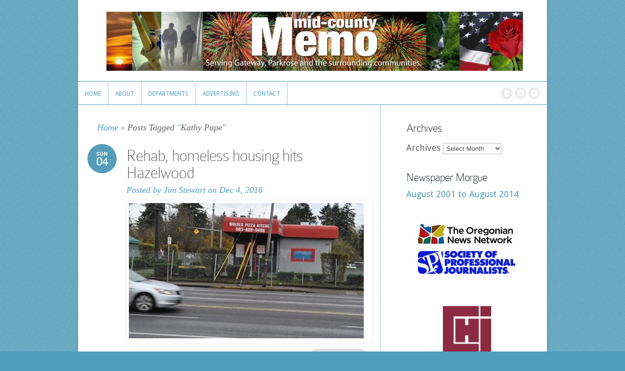

--- FILE ---
content_type: text/html; charset=UTF-8
request_url: https://midcountymemo.com/tag/kathy-pape/
body_size: 14770
content:
<!DOCTYPE html>
<!--[if IE 6]>
<html id="ie6" lang="en-US">
<![endif]-->
<!--[if IE 7]>
<html id="ie7" lang="en-US">
<![endif]-->
<!--[if IE 8]>
<html id="ie8" lang="en-US">
<![endif]-->
<!--[if !(IE 6) | !(IE 7) | !(IE 8)  ]><!-->
<html lang="en-US">
<!--<![endif]-->
<head>
	<meta charset="UTF-8" />
	<meta http-equiv="Content-Type" content="text/html; charset=UTF-8" />
			
	<link href='https://fonts.googleapis.com/css?family=Droid+Sans:regular,bold' rel='stylesheet' type='text/css' /><meta http-equiv="X-UA-Compatible" content="IE=edge">
	<link rel="stylesheet" href="https://midcountymemo.com/wp-content/themes/Trim/style.css" type="text/css" media="screen" />
	<link rel="pingback" href="https://midcountymemo.com/xmlrpc.php" />

	<!--[if lt IE 7]>
		<link rel="stylesheet" type="text/css" href="https://midcountymemo.com/wp-content/themes/Trim/css/ie6style.css" />
		<script type="text/javascript" src="https://midcountymemo.com/wp-content/themes/Trim/js/DD_belatedPNG_0.0.8a-min.js"></script>
		<script type="text/javascript">DD_belatedPNG.fix('img#logo, span.overlay, a.zoom-icon, a.more-icon, #menu, #menu-right, #menu-content, ul#top-menu ul, #menu-bar, .footer-widget ul li, span.post-overlay, #content-area, .avatar-overlay, .comment-arrow, .testimonials-item-bottom, #quote, #bottom-shadow, #quote .container');</script>
	<![endif]-->
	<!--[if IE 7]>
		<link rel="stylesheet" type="text/css" href="https://midcountymemo.com/wp-content/themes/Trim/css/ie7style.css" />
	<![endif]-->
	<!--[if IE 8]>
		<link rel="stylesheet" type="text/css" href="https://midcountymemo.com/wp-content/themes/Trim/css/ie8style.css" />
	<![endif]-->
	<!--[if lt IE 9]>
		<script src="https://midcountymemo.com/wp-content/themes/Trim/js/html5.js" type="text/javascript"></script>
	<![endif]-->

	<script type="text/javascript">
		document.documentElement.className = 'js';
	</script>

	<script>var et_site_url='https://midcountymemo.com';var et_post_id='0';function et_core_page_resource_fallback(a,b){"undefined"===typeof b&&(b=a.sheet.cssRules&&0===a.sheet.cssRules.length);b&&(a.onerror=null,a.onload=null,a.href?a.href=et_site_url+"/?et_core_page_resource="+a.id+et_post_id:a.src&&(a.src=et_site_url+"/?et_core_page_resource="+a.id+et_post_id))}
</script><meta name='robots' content='index, follow, max-image-preview:large, max-snippet:-1, max-video-preview:-1' />

	<!-- This site is optimized with the Yoast SEO plugin v26.7 - https://yoast.com/wordpress/plugins/seo/ -->
	<title>All Items Tagged as</title>
	<meta name="description" content="These posts are all tagged with so they should be relevant to your search." />
	<link rel="canonical" href="https://midcountymemo.com/tag/kathy-pape/" />
	<meta property="og:locale" content="en_US" />
	<meta property="og:type" content="article" />
	<meta property="og:title" content="All Items Tagged as" />
	<meta property="og:description" content="These posts are all tagged with so they should be relevant to your search." />
	<meta property="og:url" content="https://midcountymemo.com/tag/kathy-pape/" />
	<meta property="og:site_name" content="Mid-county Memo" />
	<meta name="twitter:card" content="summary_large_image" />
	<meta name="twitter:site" content="@shendison" />
	<script type="application/ld+json" class="yoast-schema-graph">{"@context":"https://schema.org","@graph":[{"@type":"CollectionPage","@id":"https://midcountymemo.com/tag/kathy-pape/","url":"https://midcountymemo.com/tag/kathy-pape/","name":"All Items Tagged as","isPartOf":{"@id":"https://midcountymemo.com/#website"},"primaryImageOfPage":{"@id":"https://midcountymemo.com/tag/kathy-pape/#primaryimage"},"image":{"@id":"https://midcountymemo.com/tag/kathy-pape/#primaryimage"},"thumbnailUrl":"https://midcountymemo.com/wp-content/uploads/2016/12/JS_CCC_new_development_December_2016.1.jpg","description":"These posts are all tagged with so they should be relevant to your search.","breadcrumb":{"@id":"https://midcountymemo.com/tag/kathy-pape/#breadcrumb"},"inLanguage":"en-US"},{"@type":"ImageObject","inLanguage":"en-US","@id":"https://midcountymemo.com/tag/kathy-pape/#primaryimage","url":"https://midcountymemo.com/wp-content/uploads/2016/12/JS_CCC_new_development_December_2016.1.jpg","contentUrl":"https://midcountymemo.com/wp-content/uploads/2016/12/JS_CCC_new_development_December_2016.1.jpg","width":400,"height":267,"caption":"Set to open in 2018, the nonprofit Central City Concern plans to build the Eastside Health Center, a six-story, 176-unit combined residence and treatment center between Northeast 120th and 122nd avenues along East Burnside Street where a defunct Wolves Pizza Kitchen now stands. STAFF/2016"},{"@type":"BreadcrumbList","@id":"https://midcountymemo.com/tag/kathy-pape/#breadcrumb","itemListElement":[{"@type":"ListItem","position":1,"name":"Home","item":"https://midcountymemo.com/"},{"@type":"ListItem","position":2,"name":"Kathy Pape"}]},{"@type":"WebSite","@id":"https://midcountymemo.com/#website","url":"https://midcountymemo.com/","name":"Mid-county Memo","description":"Serving the Gateway &amp; Parkrose Communities of Portland, Oregon","potentialAction":[{"@type":"SearchAction","target":{"@type":"EntryPoint","urlTemplate":"https://midcountymemo.com/?s={search_term_string}"},"query-input":{"@type":"PropertyValueSpecification","valueRequired":true,"valueName":"search_term_string"}}],"inLanguage":"en-US"}]}</script>
	<!-- / Yoast SEO plugin. -->


<link rel="alternate" type="application/rss+xml" title="Mid-county Memo &raquo; Feed" href="https://midcountymemo.com/feed/" />
<link rel="alternate" type="application/rss+xml" title="Mid-county Memo &raquo; Comments Feed" href="https://midcountymemo.com/comments/feed/" />
<link rel="alternate" type="application/rss+xml" title="Mid-county Memo &raquo; Kathy Pape Tag Feed" href="https://midcountymemo.com/tag/kathy-pape/feed/" />
<!-- Shareaholic - https://www.shareaholic.com -->
<link rel='preload' href='//cdn.shareaholic.net/assets/pub/shareaholic.js' as='script'/>
<script data-no-minify='1' data-cfasync='false'>
_SHR_SETTINGS = {"endpoints":{"local_recs_url":"https:\/\/midcountymemo.com\/wp-admin\/admin-ajax.php?action=shareaholic_permalink_related","ajax_url":"https:\/\/midcountymemo.com\/wp-admin\/admin-ajax.php","share_counts_url":"https:\/\/midcountymemo.com\/wp-admin\/admin-ajax.php?action=shareaholic_share_counts_api"},"site_id":"5d12382e076ca5177a8e6ddc58156c73"};
</script>
<script data-no-minify='1' data-cfasync='false' src='//cdn.shareaholic.net/assets/pub/shareaholic.js' data-shr-siteid='5d12382e076ca5177a8e6ddc58156c73' async ></script>

<!-- Shareaholic Content Tags -->
<meta name='shareaholic:site_name' content='Mid-county Memo' />
<meta name='shareaholic:language' content='en-US' />
<meta name='shareaholic:article_visibility' content='private' />
<meta name='shareaholic:site_id' content='5d12382e076ca5177a8e6ddc58156c73' />
<meta name='shareaholic:wp_version' content='9.7.13' />

<!-- Shareaholic Content Tags End -->
<meta content="Trim v.2.3.13" name="generator"/><style id='wp-img-auto-sizes-contain-inline-css' type='text/css'>
img:is([sizes=auto i],[sizes^="auto," i]){contain-intrinsic-size:3000px 1500px}
/*# sourceURL=wp-img-auto-sizes-contain-inline-css */
</style>
<style id='wp-emoji-styles-inline-css' type='text/css'>

	img.wp-smiley, img.emoji {
		display: inline !important;
		border: none !important;
		box-shadow: none !important;
		height: 1em !important;
		width: 1em !important;
		margin: 0 0.07em !important;
		vertical-align: -0.1em !important;
		background: none !important;
		padding: 0 !important;
	}
/*# sourceURL=wp-emoji-styles-inline-css */
</style>
<style id='classic-theme-styles-inline-css' type='text/css'>
/*! This file is auto-generated */
.wp-block-button__link{color:#fff;background-color:#32373c;border-radius:9999px;box-shadow:none;text-decoration:none;padding:calc(.667em + 2px) calc(1.333em + 2px);font-size:1.125em}.wp-block-file__button{background:#32373c;color:#fff;text-decoration:none}
/*# sourceURL=/wp-includes/css/classic-themes.min.css */
</style>
<link rel='stylesheet' id='et-shortcodes-css-css' href='https://midcountymemo.com/wp-content/themes/Trim/epanel/shortcodes/css/shortcodes-legacy.css?ver=2.3.13' type='text/css' media='all' />
<link rel='stylesheet' id='et-shortcodes-responsive-css-css' href='https://midcountymemo.com/wp-content/themes/Trim/epanel/shortcodes/css/shortcodes_responsive.css?ver=2.3.13' type='text/css' media='all' />
<link rel='stylesheet' id='magnific_popup-css' href='https://midcountymemo.com/wp-content/themes/Trim/includes/page_templates/js/magnific_popup/magnific_popup.css?ver=1.3.4' type='text/css' media='screen' />
<link rel='stylesheet' id='et_page_templates-css' href='https://midcountymemo.com/wp-content/themes/Trim/includes/page_templates/page_templates.css?ver=1.8' type='text/css' media='screen' />
<script type="text/javascript" src="https://midcountymemo.com/wp-includes/js/jquery/jquery.min.js?ver=3.7.1" id="jquery-core-js"></script>
<script type="text/javascript" src="https://midcountymemo.com/wp-includes/js/jquery/jquery-migrate.min.js?ver=3.4.1" id="jquery-migrate-js"></script>
<link rel="https://api.w.org/" href="https://midcountymemo.com/wp-json/" /><link rel="alternate" title="JSON" type="application/json" href="https://midcountymemo.com/wp-json/wp/v2/tags/744" /><link rel="EditURI" type="application/rsd+xml" title="RSD" href="https://midcountymemo.com/xmlrpc.php?rsd" />
<meta name="viewport" content="width=device-width, initial-scale=1.0, maximum-scale=1.0, user-scalable=0" /><link id='droid_sans' href='https://fonts.googleapis.com/css?family=Droid+Sans' rel='stylesheet' type='text/css' /><style type='text/css'>body { font-family: 'Droid Sans', Arial, sans-serif !important;  }</style><style type='text/css'>body {  }</style><link rel="preload" href="https://midcountymemo.com/wp-content/themes/Trim/core/admin/fonts/modules.ttf" as="font" crossorigin="anonymous"><style type="text/css" id="custom-background-css">
body.custom-background { background-color: #519eba; }
</style>
	<!-- There is no amphtml version available for this URL. --><script>
  (function(i,s,o,g,r,a,m){i['GoogleAnalyticsObject']=r;i[r]=i[r]||function(){
  (i[r].q=i[r].q||[]).push(arguments)},i[r].l=1*new Date();a=s.createElement(o),
  m=s.getElementsByTagName(o)[0];a.async=1;a.src=g;m.parentNode.insertBefore(a,m)
  })(window,document,'script','https://www.google-analytics.com/analytics.js','ga');

  ga('create', 'UA-3589332-1', 'auto');
  ga('send', 'pageview');

</script><link rel="stylesheet" id="et-customizer-global-cached-inline-styles" href="https://midcountymemo.com/wp-content/et-cache/global/et-customizer-global-17674659454126.min.css" onerror="et_core_page_resource_fallback(this, true)" onload="et_core_page_resource_fallback(this)" /><style id='global-styles-inline-css' type='text/css'>
:root{--wp--preset--aspect-ratio--square: 1;--wp--preset--aspect-ratio--4-3: 4/3;--wp--preset--aspect-ratio--3-4: 3/4;--wp--preset--aspect-ratio--3-2: 3/2;--wp--preset--aspect-ratio--2-3: 2/3;--wp--preset--aspect-ratio--16-9: 16/9;--wp--preset--aspect-ratio--9-16: 9/16;--wp--preset--color--black: #000000;--wp--preset--color--cyan-bluish-gray: #abb8c3;--wp--preset--color--white: #ffffff;--wp--preset--color--pale-pink: #f78da7;--wp--preset--color--vivid-red: #cf2e2e;--wp--preset--color--luminous-vivid-orange: #ff6900;--wp--preset--color--luminous-vivid-amber: #fcb900;--wp--preset--color--light-green-cyan: #7bdcb5;--wp--preset--color--vivid-green-cyan: #00d084;--wp--preset--color--pale-cyan-blue: #8ed1fc;--wp--preset--color--vivid-cyan-blue: #0693e3;--wp--preset--color--vivid-purple: #9b51e0;--wp--preset--gradient--vivid-cyan-blue-to-vivid-purple: linear-gradient(135deg,rgb(6,147,227) 0%,rgb(155,81,224) 100%);--wp--preset--gradient--light-green-cyan-to-vivid-green-cyan: linear-gradient(135deg,rgb(122,220,180) 0%,rgb(0,208,130) 100%);--wp--preset--gradient--luminous-vivid-amber-to-luminous-vivid-orange: linear-gradient(135deg,rgb(252,185,0) 0%,rgb(255,105,0) 100%);--wp--preset--gradient--luminous-vivid-orange-to-vivid-red: linear-gradient(135deg,rgb(255,105,0) 0%,rgb(207,46,46) 100%);--wp--preset--gradient--very-light-gray-to-cyan-bluish-gray: linear-gradient(135deg,rgb(238,238,238) 0%,rgb(169,184,195) 100%);--wp--preset--gradient--cool-to-warm-spectrum: linear-gradient(135deg,rgb(74,234,220) 0%,rgb(151,120,209) 20%,rgb(207,42,186) 40%,rgb(238,44,130) 60%,rgb(251,105,98) 80%,rgb(254,248,76) 100%);--wp--preset--gradient--blush-light-purple: linear-gradient(135deg,rgb(255,206,236) 0%,rgb(152,150,240) 100%);--wp--preset--gradient--blush-bordeaux: linear-gradient(135deg,rgb(254,205,165) 0%,rgb(254,45,45) 50%,rgb(107,0,62) 100%);--wp--preset--gradient--luminous-dusk: linear-gradient(135deg,rgb(255,203,112) 0%,rgb(199,81,192) 50%,rgb(65,88,208) 100%);--wp--preset--gradient--pale-ocean: linear-gradient(135deg,rgb(255,245,203) 0%,rgb(182,227,212) 50%,rgb(51,167,181) 100%);--wp--preset--gradient--electric-grass: linear-gradient(135deg,rgb(202,248,128) 0%,rgb(113,206,126) 100%);--wp--preset--gradient--midnight: linear-gradient(135deg,rgb(2,3,129) 0%,rgb(40,116,252) 100%);--wp--preset--font-size--small: 13px;--wp--preset--font-size--medium: 20px;--wp--preset--font-size--large: 36px;--wp--preset--font-size--x-large: 42px;--wp--preset--spacing--20: 0.44rem;--wp--preset--spacing--30: 0.67rem;--wp--preset--spacing--40: 1rem;--wp--preset--spacing--50: 1.5rem;--wp--preset--spacing--60: 2.25rem;--wp--preset--spacing--70: 3.38rem;--wp--preset--spacing--80: 5.06rem;--wp--preset--shadow--natural: 6px 6px 9px rgba(0, 0, 0, 0.2);--wp--preset--shadow--deep: 12px 12px 50px rgba(0, 0, 0, 0.4);--wp--preset--shadow--sharp: 6px 6px 0px rgba(0, 0, 0, 0.2);--wp--preset--shadow--outlined: 6px 6px 0px -3px rgb(255, 255, 255), 6px 6px rgb(0, 0, 0);--wp--preset--shadow--crisp: 6px 6px 0px rgb(0, 0, 0);}:where(.is-layout-flex){gap: 0.5em;}:where(.is-layout-grid){gap: 0.5em;}body .is-layout-flex{display: flex;}.is-layout-flex{flex-wrap: wrap;align-items: center;}.is-layout-flex > :is(*, div){margin: 0;}body .is-layout-grid{display: grid;}.is-layout-grid > :is(*, div){margin: 0;}:where(.wp-block-columns.is-layout-flex){gap: 2em;}:where(.wp-block-columns.is-layout-grid){gap: 2em;}:where(.wp-block-post-template.is-layout-flex){gap: 1.25em;}:where(.wp-block-post-template.is-layout-grid){gap: 1.25em;}.has-black-color{color: var(--wp--preset--color--black) !important;}.has-cyan-bluish-gray-color{color: var(--wp--preset--color--cyan-bluish-gray) !important;}.has-white-color{color: var(--wp--preset--color--white) !important;}.has-pale-pink-color{color: var(--wp--preset--color--pale-pink) !important;}.has-vivid-red-color{color: var(--wp--preset--color--vivid-red) !important;}.has-luminous-vivid-orange-color{color: var(--wp--preset--color--luminous-vivid-orange) !important;}.has-luminous-vivid-amber-color{color: var(--wp--preset--color--luminous-vivid-amber) !important;}.has-light-green-cyan-color{color: var(--wp--preset--color--light-green-cyan) !important;}.has-vivid-green-cyan-color{color: var(--wp--preset--color--vivid-green-cyan) !important;}.has-pale-cyan-blue-color{color: var(--wp--preset--color--pale-cyan-blue) !important;}.has-vivid-cyan-blue-color{color: var(--wp--preset--color--vivid-cyan-blue) !important;}.has-vivid-purple-color{color: var(--wp--preset--color--vivid-purple) !important;}.has-black-background-color{background-color: var(--wp--preset--color--black) !important;}.has-cyan-bluish-gray-background-color{background-color: var(--wp--preset--color--cyan-bluish-gray) !important;}.has-white-background-color{background-color: var(--wp--preset--color--white) !important;}.has-pale-pink-background-color{background-color: var(--wp--preset--color--pale-pink) !important;}.has-vivid-red-background-color{background-color: var(--wp--preset--color--vivid-red) !important;}.has-luminous-vivid-orange-background-color{background-color: var(--wp--preset--color--luminous-vivid-orange) !important;}.has-luminous-vivid-amber-background-color{background-color: var(--wp--preset--color--luminous-vivid-amber) !important;}.has-light-green-cyan-background-color{background-color: var(--wp--preset--color--light-green-cyan) !important;}.has-vivid-green-cyan-background-color{background-color: var(--wp--preset--color--vivid-green-cyan) !important;}.has-pale-cyan-blue-background-color{background-color: var(--wp--preset--color--pale-cyan-blue) !important;}.has-vivid-cyan-blue-background-color{background-color: var(--wp--preset--color--vivid-cyan-blue) !important;}.has-vivid-purple-background-color{background-color: var(--wp--preset--color--vivid-purple) !important;}.has-black-border-color{border-color: var(--wp--preset--color--black) !important;}.has-cyan-bluish-gray-border-color{border-color: var(--wp--preset--color--cyan-bluish-gray) !important;}.has-white-border-color{border-color: var(--wp--preset--color--white) !important;}.has-pale-pink-border-color{border-color: var(--wp--preset--color--pale-pink) !important;}.has-vivid-red-border-color{border-color: var(--wp--preset--color--vivid-red) !important;}.has-luminous-vivid-orange-border-color{border-color: var(--wp--preset--color--luminous-vivid-orange) !important;}.has-luminous-vivid-amber-border-color{border-color: var(--wp--preset--color--luminous-vivid-amber) !important;}.has-light-green-cyan-border-color{border-color: var(--wp--preset--color--light-green-cyan) !important;}.has-vivid-green-cyan-border-color{border-color: var(--wp--preset--color--vivid-green-cyan) !important;}.has-pale-cyan-blue-border-color{border-color: var(--wp--preset--color--pale-cyan-blue) !important;}.has-vivid-cyan-blue-border-color{border-color: var(--wp--preset--color--vivid-cyan-blue) !important;}.has-vivid-purple-border-color{border-color: var(--wp--preset--color--vivid-purple) !important;}.has-vivid-cyan-blue-to-vivid-purple-gradient-background{background: var(--wp--preset--gradient--vivid-cyan-blue-to-vivid-purple) !important;}.has-light-green-cyan-to-vivid-green-cyan-gradient-background{background: var(--wp--preset--gradient--light-green-cyan-to-vivid-green-cyan) !important;}.has-luminous-vivid-amber-to-luminous-vivid-orange-gradient-background{background: var(--wp--preset--gradient--luminous-vivid-amber-to-luminous-vivid-orange) !important;}.has-luminous-vivid-orange-to-vivid-red-gradient-background{background: var(--wp--preset--gradient--luminous-vivid-orange-to-vivid-red) !important;}.has-very-light-gray-to-cyan-bluish-gray-gradient-background{background: var(--wp--preset--gradient--very-light-gray-to-cyan-bluish-gray) !important;}.has-cool-to-warm-spectrum-gradient-background{background: var(--wp--preset--gradient--cool-to-warm-spectrum) !important;}.has-blush-light-purple-gradient-background{background: var(--wp--preset--gradient--blush-light-purple) !important;}.has-blush-bordeaux-gradient-background{background: var(--wp--preset--gradient--blush-bordeaux) !important;}.has-luminous-dusk-gradient-background{background: var(--wp--preset--gradient--luminous-dusk) !important;}.has-pale-ocean-gradient-background{background: var(--wp--preset--gradient--pale-ocean) !important;}.has-electric-grass-gradient-background{background: var(--wp--preset--gradient--electric-grass) !important;}.has-midnight-gradient-background{background: var(--wp--preset--gradient--midnight) !important;}.has-small-font-size{font-size: var(--wp--preset--font-size--small) !important;}.has-medium-font-size{font-size: var(--wp--preset--font-size--medium) !important;}.has-large-font-size{font-size: var(--wp--preset--font-size--large) !important;}.has-x-large-font-size{font-size: var(--wp--preset--font-size--x-large) !important;}
/*# sourceURL=global-styles-inline-css */
</style>
</head>
<body class="archive tag tag-kathy-pape tag-744 custom-background wp-theme-Trim et_includes_sidebar">
	<div id="container">
		<div id="wrapper">
			<header id="main-header" class="clearfix">
				<div id="top-area">
										<a href="https://midcountymemo.com/">
												<img src="https://midcountymemo.com/wp-content/uploads/2019/01/jan2019_mcm_hdr.jpg" alt="Mid-county Memo" id="logo"/>
					</a>
					<div id="search-form">
						<form method="get" id="searchform" action="https://midcountymemo.com//">
							<input type="text" value="Search..." name="s" id="searchinput" />
							<input type="image" alt="Submit" src="https://midcountymemo.com/wp-content/themes/Trim/images/search_btn.png" id="searchsubmit" />
						</form>
					</div> <!-- end #search-form -->
				</div> <!-- end #top-area -->

				<div id="menu" class="clearfix">
					<a href="#" id="mobile_nav" class="closed">Navigation Menu</a>
					<nav id="main-menu">
						<ul id="menu-full-menu" class="nav"><li id="menu-item-32" class="menu-item menu-item-type-custom menu-item-object-custom menu-item-home menu-item-32"><a href="https://midcountymemo.com/">Home</a></li>
<li id="menu-item-196" class="menu-item menu-item-type-custom menu-item-object-custom menu-item-has-children menu-item-196"><a>About</a>
<ul class="sub-menu">
	<li id="menu-item-33" class="menu-item menu-item-type-post_type menu-item-object-page menu-item-33"><a href="https://midcountymemo.com/about-the-memo/">Our Paper</a></li>
	<li id="menu-item-40" class="menu-item menu-item-type-post_type menu-item-object-page menu-item-40"><a href="https://midcountymemo.com/staff/">Our Staff</a></li>
</ul>
</li>
<li id="menu-item-164" class="menu-item menu-item-type-custom menu-item-object-custom menu-item-has-children menu-item-164"><a>Departments</a>
<ul class="sub-menu">
	<li id="menu-item-81" class="menu-item menu-item-type-taxonomy menu-item-object-category menu-item-81"><a href="https://midcountymemo.com/category/calendar/">Calendar</a></li>
	<li id="menu-item-83" class="menu-item menu-item-type-taxonomy menu-item-object-category menu-item-83"><a href="https://midcountymemo.com/category/memo-pad/">Memo Pad</a></li>
	<li id="menu-item-89" class="menu-item menu-item-type-taxonomy menu-item-object-category menu-item-89"><a href="https://midcountymemo.com/category/business-memos/">Business Memos</a></li>
	<li id="menu-item-90" class="menu-item menu-item-type-taxonomy menu-item-object-category menu-item-90"><a href="https://midcountymemo.com/category/letters/">Letters</a></li>
	<li id="menu-item-82" class="menu-item menu-item-type-taxonomy menu-item-object-category menu-item-82"><a href="https://midcountymemo.com/category/meals-on-wheels/">Meals on Wheels</a></li>
	<li id="menu-item-161" class="menu-item menu-item-type-taxonomy menu-item-object-category menu-item-161"><a href="https://midcountymemo.com/category/mid-county-restaurant-ratings/">Mid-county Restaurant Ratings</a></li>
	<li id="menu-item-162" class="menu-item menu-item-type-taxonomy menu-item-object-category menu-item-162"><a href="https://midcountymemo.com/category/lottery/">Oregon Lottery in Mid-county</a></li>
	<li id="menu-item-163" class="menu-item menu-item-type-taxonomy menu-item-object-category menu-item-163"><a href="https://midcountymemo.com/category/parkrose-athletic/">Parkrose Athletic Schedule</a></li>
</ul>
</li>
<li id="menu-item-197" class="menu-item menu-item-type-custom menu-item-object-custom menu-item-has-children menu-item-197"><a>Advertising</a>
<ul class="sub-menu">
	<li id="menu-item-34" class="menu-item menu-item-type-post_type menu-item-object-page menu-item-34"><a href="https://midcountymemo.com/advertise/">Print &#038; Web Rates</a></li>
	<li id="menu-item-36" class="menu-item menu-item-type-post_type menu-item-object-page menu-item-36"><a href="https://midcountymemo.com/coverage-areas/">Coverage Areas</a></li>
</ul>
</li>
<li id="menu-item-191" class="menu-item menu-item-type-custom menu-item-object-custom menu-item-191"><a href="/about/">Contact</a></li>
</ul>					</nav>

					<div id="social-icons">
						<a href='https://twitter.com/midcountymemo' target='_blank'><img alt='Twitter' src='https://midcountymemo.com/wp-content/themes/Trim/images/twitter.png' /></a><a href='/feed/' target='_blank'><img alt='Rss' src='https://midcountymemo.com/wp-content/themes/Trim/images/rss.png' /></a><a href='https://www.facebook.com/midcountymemo' target='_blank'><img alt='Facebook' src='https://midcountymemo.com/wp-content/themes/Trim/images/facebook.png' /></a>					</div> <!-- end #social-icons -->
				</div> <!-- end #menu -->
			</header> <!-- end #main-header -->

			<div id="content">
<div id="main_content" class="clearfix">
	<div id="left_area">
		<div id="breadcrumbs">
					<a href="https://midcountymemo.com/">Home</a> <span class="raquo">&raquo;</span>

									Posts Tagged <span class="raquo">&quot;</span>Kathy Pape&quot;					</div> <!-- end #breadcrumbs -->			<article class="entry post clearfix">
					<span class="post-meta">Sun<span>04</span></span>
		
		<h1 class="main_title"><a href="https://midcountymemo.com/2016/12/rehab-homeless-housing-hits-hazelwood/">Rehab, homeless housing hits Hazelwood</a></h1>
		<p class="meta">Posted  by <a href="https://midcountymemo.com/author/jim-stewart/" title="Posts by Jim Stewart" rel="author">Jim Stewart</a> on Dec 4, 2016</p>		<div class="post-content clearfix">
										<div class="featured_box">
					<a href="https://midcountymemo.com/2016/12/rehab-homeless-housing-hits-hazelwood/">
						<img src="https://midcountymemo.com/wp-content/uploads/2016/12/JS_CCC_new_development_December_2016.1-400x230.jpg" alt="Rehab, homeless housing hits Hazelwood" class="" width="481" height="230" />					</a>
				</div> 	<!-- end .featured_box -->
			
			<div class="entry_content">
									<p><div style='display:none;' class='shareaholic-canvas' data-app='share_buttons' data-title='Rehab, homeless housing hits Hazelwood' data-link='https://midcountymemo.com/2016/12/rehab-homeless-housing-hits-hazelwood/' data-app-id-name='category_above_content'></div><div style='display:none;' class='shareaholic-canvas' data-app='share_buttons' data-title='Rehab, homeless housing hits Hazelwood' data-link='https://midcountymemo.com/2016/12/rehab-homeless-housing-hits-hazelwood/' data-app-id-name='category_below_content'></div></p>
							</div> <!-- end .entry_content -->
		</div>
		<a href="https://midcountymemo.com/2016/12/rehab-homeless-housing-hits-hazelwood/" class="readmore">Read More</a>
	</article> 	<!-- end .post-->
<div class="pagination clearfix">
	<div class="alignleft"></div>
	<div class="alignright"></div>
</div>	</div> <!-- end #left_area -->

		<div id="sidebar">
		<div id="archives-2" class="widget widget_archive"><h4 class="widget_title">Archives</h4>		<label class="screen-reader-text" for="archives-dropdown-2">Archives</label>
		<select id="archives-dropdown-2" name="archive-dropdown">
			
			<option value="">Select Month</option>
				<option value='https://midcountymemo.com/2019/01/'> January 2019 </option>
	<option value='https://midcountymemo.com/2018/12/'> December 2018 </option>
	<option value='https://midcountymemo.com/2018/11/'> November 2018 </option>
	<option value='https://midcountymemo.com/2018/10/'> October 2018 </option>
	<option value='https://midcountymemo.com/2018/09/'> September 2018 </option>
	<option value='https://midcountymemo.com/2018/08/'> August 2018 </option>
	<option value='https://midcountymemo.com/2018/07/'> July 2018 </option>
	<option value='https://midcountymemo.com/2018/06/'> June 2018 </option>
	<option value='https://midcountymemo.com/2018/05/'> May 2018 </option>
	<option value='https://midcountymemo.com/2018/04/'> April 2018 </option>
	<option value='https://midcountymemo.com/2018/03/'> March 2018 </option>
	<option value='https://midcountymemo.com/2018/02/'> February 2018 </option>
	<option value='https://midcountymemo.com/2018/01/'> January 2018 </option>
	<option value='https://midcountymemo.com/2017/12/'> December 2017 </option>
	<option value='https://midcountymemo.com/2017/11/'> November 2017 </option>
	<option value='https://midcountymemo.com/2017/10/'> October 2017 </option>
	<option value='https://midcountymemo.com/2017/09/'> September 2017 </option>
	<option value='https://midcountymemo.com/2017/08/'> August 2017 </option>
	<option value='https://midcountymemo.com/2017/07/'> July 2017 </option>
	<option value='https://midcountymemo.com/2017/06/'> June 2017 </option>
	<option value='https://midcountymemo.com/2017/05/'> May 2017 </option>
	<option value='https://midcountymemo.com/2017/04/'> April 2017 </option>
	<option value='https://midcountymemo.com/2017/03/'> March 2017 </option>
	<option value='https://midcountymemo.com/2017/02/'> February 2017 </option>
	<option value='https://midcountymemo.com/2017/01/'> January 2017 </option>
	<option value='https://midcountymemo.com/2016/12/'> December 2016 </option>
	<option value='https://midcountymemo.com/2016/11/'> November 2016 </option>
	<option value='https://midcountymemo.com/2016/10/'> October 2016 </option>
	<option value='https://midcountymemo.com/2016/09/'> September 2016 </option>
	<option value='https://midcountymemo.com/2016/08/'> August 2016 </option>
	<option value='https://midcountymemo.com/2016/07/'> July 2016 </option>
	<option value='https://midcountymemo.com/2016/06/'> June 2016 </option>
	<option value='https://midcountymemo.com/2016/05/'> May 2016 </option>
	<option value='https://midcountymemo.com/2016/04/'> April 2016 </option>
	<option value='https://midcountymemo.com/2016/03/'> March 2016 </option>
	<option value='https://midcountymemo.com/2016/02/'> February 2016 </option>
	<option value='https://midcountymemo.com/2016/01/'> January 2016 </option>
	<option value='https://midcountymemo.com/2015/12/'> December 2015 </option>
	<option value='https://midcountymemo.com/2015/11/'> November 2015 </option>
	<option value='https://midcountymemo.com/2015/10/'> October 2015 </option>
	<option value='https://midcountymemo.com/2015/09/'> September 2015 </option>
	<option value='https://midcountymemo.com/2015/08/'> August 2015 </option>
	<option value='https://midcountymemo.com/2015/07/'> July 2015 </option>
	<option value='https://midcountymemo.com/2015/06/'> June 2015 </option>
	<option value='https://midcountymemo.com/2015/05/'> May 2015 </option>
	<option value='https://midcountymemo.com/2015/04/'> April 2015 </option>
	<option value='https://midcountymemo.com/2015/03/'> March 2015 </option>
	<option value='https://midcountymemo.com/2015/02/'> February 2015 </option>
	<option value='https://midcountymemo.com/2015/01/'> January 2015 </option>
	<option value='https://midcountymemo.com/2014/12/'> December 2014 </option>
	<option value='https://midcountymemo.com/2014/11/'> November 2014 </option>
	<option value='https://midcountymemo.com/2014/10/'> October 2014 </option>
	<option value='https://midcountymemo.com/2014/09/'> September 2014 </option>
	<option value='https://midcountymemo.com/2014/08/'> August 2014 </option>

		</select>

			<script type="text/javascript">
/* <![CDATA[ */

( ( dropdownId ) => {
	const dropdown = document.getElementById( dropdownId );
	function onSelectChange() {
		setTimeout( () => {
			if ( 'escape' === dropdown.dataset.lastkey ) {
				return;
			}
			if ( dropdown.value ) {
				document.location.href = dropdown.value;
			}
		}, 250 );
	}
	function onKeyUp( event ) {
		if ( 'Escape' === event.key ) {
			dropdown.dataset.lastkey = 'escape';
		} else {
			delete dropdown.dataset.lastkey;
		}
	}
	function onClick() {
		delete dropdown.dataset.lastkey;
	}
	dropdown.addEventListener( 'keyup', onKeyUp );
	dropdown.addEventListener( 'click', onClick );
	dropdown.addEventListener( 'change', onSelectChange );
})( "archives-dropdown-2" );

//# sourceURL=WP_Widget_Archives%3A%3Awidget
/* ]]> */
</script>
</div> <!-- end .widget --><div id="text-10" class="widget widget_text"><h4 class="widget_title">Newspaper Morgue </h4>			<div class="textwidget"><a href=" https://midcountymemo.com/archives/">August 2001 to August 2014</a></div>
		</div> <!-- end .widget --><div id="text-11" class="widget widget_text"><h4 class="widget_title"> </h4>			<div class="textwidget"><div align="center">
<p><a href="http://www.oregonlive.com/onn" target="_blank" rel="noopener"><img decoding="async" src="/wp-content/uploads/2020/12/ONN_logo_text-225.jpg" alt="Oregonian News Network" border="0" /></a><a href="http://www.spj.org/" target="_blank" rel="noopener"><img decoding="async" src="/wp-content/uploads/download-1-e1412035243262.jpg" alt="Oregonian News Network" border="0" /></a></p>
</div>
</div>
		</div> <!-- end .widget --><div id="text-5" class="widget widget_text"><h4 class="widget_title"> </h4>			<div class="textwidget"><div align="center">
<a href="http://www.cityhomeimprovementinc.com/" target="_blank"><img src="https://midcountymemo.com/images/city_home_ani_new.gif" alt="City Home Improvement" /></a>

<a href="http://www.tirefactory.com/parkrose" target="_blank"><img src="https://midcountymemo.com/wp-content/uploads/83587_Browns699_2016.05.06_Mid-County-Memo-Banner-Ad_120x240.jpg" alt="Brown Tire Factory" /></a>

<a href="http://www.eatatelmers.com/" target="_blank"><img src="https://midcountymemo.com/images/elmers_ani_new.gif" alt="Elmer's Restaurant" /></a> <br>

<a href="http://www.fortknoxmini-storage.com" target="_blank"><img src="https://midcountymemo.com/images/fort_knox_banner.jpg" alt="Fort Knox Mini Storage" /></a> <br>

<a href="https://jan-pro.com/portland/" target="_blank"><img src="https://midcountymemo.com/wp-content/uploads/2018/08/jan_pro_web_ad.jpg" alt="Jan-Pro" /></a> <br>

<a href="https://www.fredsautoremoval.com" target="_blank"><img src="https://midcountymemo.com/wp-content/uploads/2019/01/Freds_Auto_Removal_web_Jan2019.jpg" alt="Fred's Auto Removal" /></a> <br>
</div></div>
		</div> <!-- end .widget --><div id="search-3" class="widget widget_search"><h4 class="widget_title"> </h4><form role="search" method="get" id="searchform" class="searchform" action="https://midcountymemo.com/">
				<div>
					<label class="screen-reader-text" for="s">Search for:</label>
					<input type="text" value="" name="s" id="s" />
					<input type="submit" id="searchsubmit" value="Search" />
				</div>
			</form></div> <!-- end .widget --><div id="text-8" class="widget widget_text"><h4 class="widget_title"> </h4>			<div class="textwidget"><div align="center">
<iframe src="//www.facebook.com/plugins/likebox.php?href=https%3A%2F%2Fwww.facebook.com%2Fmidcountymemo&amp;width=235&amp;height=258&amp;colorscheme=light&amp;show_faces=true&amp;border_color&amp;stream=false&amp;header=false" scrolling="no" frameborder="0" style="border:none; overflow:hidden; width:100%; height:258px;" allowTransparency="true"></iframe>
</div>
<br>
<a href="/wp-admin" target="_blank"  rel="nofollow">Editor log-In</a></div>
		</div> <!-- end .widget -->	</div> <!-- end #sidebar -->
</div> <!-- end #main_content -->

				<div id="footer">
					<div id="footer-widgets" class="clearfix">
						<div class="footer-widget"><div id="rss-14" class="f_widget tabbed_rss"><h4 class="widgettitle"><a class='rsswidget' href='https://www.publicalerts.org/current-alerts' target='_blank' title='Syndicate this content'><img style='background:orange;color:white;border:none;' width='14' height='14' src='https://midcountymemo.com/wp-includes/images/rss.png' alt='RSS' /></a> <a class='rsswidget' href='' target='_blank' title=''>Public Alerts</a></h4><ul><li>An error has occurred; the feed is probably down. Try again later.</li></ul></div> <!-- end .f_widget --><div id="rss-10" class="f_widget tabbed_rss"><h4 class="widgettitle"><a class='rsswidget' href='https://www.parkrose.k12.or.us/index.php?id=493' target='_blank' title='Syndicate this content'><img style='background:orange;color:white;border:none;' width='14' height='14' src='https://midcountymemo.com/wp-includes/images/rss.png' alt='RSS' /></a> <a class='rsswidget' href='' target='_blank' title=''>Parkrose School District</a></h4></div> <!-- end .f_widget --><div id="rss-3" class="f_widget tabbed_rss"><h4 class="widgettitle"><a class='rsswidget' href='http://www.ddouglas.k12.or.us/feed/' target='_blank' title='Syndicate this content'><img style='background:orange;color:white;border:none;' width='14' height='14' src='https://midcountymemo.com/wp-includes/images/rss.png' alt='RSS' /></a> <a class='rsswidget' href='https://www.ddouglas.k12.or.us' target='_blank' title='Learning Today for Living Tomorrow'>David Douglas School District</a></h4><ul><li style="padding-bottom: 4px;"><a class='rsswidget' href='https://www.ddouglas.k12.or.us/2020/07/summer-2020-family-activities/' target='_blank' title='During the summer months, we often share ideas for local events, camps and activities. This year with many family friendly destinations closed or operating in limited capacity, everyone has to be a little more creative with how to entertain kids this summer! Thankfully, many venues and organizations have taken their kid friendly…  Read More The post Summer 2020 Family Activities appeared first on David Douglas School District. '>Summer 2020 Family Activities</a></li><li style="padding-bottom: 4px;"><a class='rsswidget' href='https://www.ddouglas.k12.or.us/2020/07/2020-21-school-year-plan/' target='_blank' title='Return to School Webpage We will add information to this webpage as our plans for the 2020-21 school year develop. Please continue to check this page for more details in the coming weeks. July 29th Communication to Families The below communication was emailed to all families on Wednesday, July 29th. David Douglas…  Read More The post 2020-21 School Year Plan – Updated appeared first on David Douglas School District. '>2020-21 School Year Plan – Updated</a></li><li style="padding-bottom: 4px;"><a class='rsswidget' href='https://www.ddouglas.k12.or.us/2020/06/pride-month-2020/' target='_blank' title='The David Douglas School District recognizes June as LGBTQ+ Pride Month! We stand with and support, appreciate and honor our LGBTQ+ students, families, and staff. On June 11, the David Douglas School Board read a proclamation that concludes: “BE IT FURTHER RESOLVED that the David Douglas School Board of Directors strongly encourages…  Read More The post Pride Month 2020 appeared first on David Douglas School District. '>Pride Month 2020</a></li></ul></div> <!-- end .f_widget --><div id="rss-17" class="f_widget tabbed_rss"><h4 class="widgettitle"><a class='rsswidget' href='https://www.portlandoregon.gov/rss.cfm?c=' target='_blank' title='Syndicate this content'><img style='background:orange;color:white;border:none;' width='14' height='14' src='https://midcountymemo.com/wp-includes/images/rss.png' alt='RSS' /></a> <a class='rsswidget' href='http://www.portlandoregon.gov/index.cfm?c=25777' target='_blank' title='Portland Police Bureau'>Portland Fire &#038; Rescue</a></h4><ul><li style="padding-bottom: 4px;"><a class='rsswidget' href='http://www.portlandoregon.gov/index.cfm?c=30379&#038;a=674768' target='_blank' title='Цель данного пособия по правилам дорожного движения и безопасного вождения – помочь водителям подготовиться к сдаче экзаменов  штата Орегон для получени я водительского удостоверения.'>Пособие для водителей штата Орегон</a></li><li style="padding-bottom: 4px;"><a class='rsswidget' href='http://www.portlandoregon.gov/index.cfm?c=68352&#038;a=812746' target='_blank' title='PDF Document, 228kbCategory: Southwest Portland'>Nevada Tank: 2710 SW Nevada Ct [PWB]</a></li><li style="padding-bottom: 4px;"><a class='rsswidget' href='http://www.portlandoregon.gov/index.cfm?c=68352&#038;a=812744' target='_blank' title='PDF Document, 6,473kbCategory: Southwest Portland'>Canby Tank: 1799 SW Canby St [PWB]</a></li></ul></div> <!-- end .f_widget --><div id="rss-15" class="f_widget tabbed_rss"><h4 class="widgettitle"><a class='rsswidget' href='http://www.trimet.org/rss/index.htm#alerts' target='_blank' title='Syndicate this content'><img style='background:orange;color:white;border:none;' width='14' height='14' src='https://midcountymemo.com/wp-includes/images/rss.png' alt='RSS' /></a> <a class='rsswidget' href='' target='_blank' title=''>TriMet Service Alerts</a></h4></div> <!-- end .f_widget --><div id="rss-7" class="f_widget tabbed_rss"><h4 class="widgettitle"><a class='rsswidget' href='http://parkrosebusiness.org/feed/' target='_blank' title='Syndicate this content'><img style='background:orange;color:white;border:none;' width='14' height='14' src='https://midcountymemo.com/wp-includes/images/rss.png' alt='RSS' /></a> <a class='rsswidget' href='http://parkrosebusiness.org' target='_blank' title='PBA provides a unified voice to City of Portland officials on behalf of the Parkrose business community'>Parkrose Business Association</a></h4><ul><li style="padding-bottom: 4px;"><a class='rsswidget' href='http://parkrosebusiness.org/2017/11/06/november-newsletter/' title='PBA November Newsletter Monthly Member Luncheon Gets Delicious New Digs Thursday, 11/16 11:30-1:00 Hello Parkrose! We are thrilled to announce that our Member Luncheon has a new home—Elmer’s Restaurant on Sandy! What’s more, thanks to a new grant from Venture Portland, from now until June 2018, lunch will only costRead More'>November Newsletter</a></li><li style="padding-bottom: 4px;"><a class='rsswidget' href='http://parkrosebusiness.org/2017/11/03/parkrose-trunk-or-treat-was-spooktacularly-successful/' title='The Parkrose High School parking lot played host to a horrifying display of paranormal activity on last Sunday. Over 2,000 small but terrifying apparitions descended upon 23 local businesses who bravely held them off with over 50,000 pieces of candy. Argay Square, Brown’s Point S Tire, Central Northeast Neighbors, Century Associates,Read More'>Parkrose Trunk or Treat was Spooktacularly Successful!</a></li><li style="padding-bottom: 4px;"><a class='rsswidget' href='http://parkrosebusiness.org/2017/02/28/crime-reporting-tool-kit-2/' title='The Parkrose Business Association is committed to creating a safe environment for our local businesses. Download our crime reporting tool kit to find the best resource to report vandalism, theft, or other suspicious activity. Download: Parkrose Crime Reporting Tool KitRead More'>Crime Reporting Tool Kit</a></li></ul></div> <!-- end .f_widget --></div><div class="footer-widget"><div id="rss-21" class="f_widget tabbed_rss"><h4 class="widgettitle"><a class='rsswidget' href='https://www.portlandoregon.gov/rss.cfm?c=36652' target='_blank' title='Syndicate this content'><img style='background:orange;color:white;border:none;' width='14' height='14' src='https://midcountymemo.com/wp-includes/images/rss.png' alt='RSS' /></a> <a class='rsswidget' href='http://www.portlandoregon.gov/index.cfm?c=36652' target='_blank' title='Arnold Creek, Ashcreek, Bridlemile, Collins View, CTLH, Crestwood, Far Southwest, Hayhurst, Hillsdale, Homestead, Maplewood, Markham, Marshall Park, Multnomah, South Burlingame and West Portland Park '>City Land Use Notices, Hearings and Decisions</a></h4><ul><li style="padding-bottom: 4px;"><a class='rsswidget' href='http://www.portlandoregon.gov/index.cfm?c=46579&#038;a=812429' target='_blank' title='PDF Document, 2,878kbCategory: Southwest Portland Decisions'>Hillsdale | 06-14-23 | 7290 SW 13th Dr | Adjustment Review - APPEAL DECISION | LU 22-141452 AD</a></li><li style="padding-bottom: 4px;"><a class='rsswidget' href='http://www.portlandoregon.gov/index.cfm?c=46579&#038;a=812425' target='_blank' title='PDF Document, 2,973kbCategory: Southwest Portland Decisions'>Marshall Park | 06-14-23 | 9244 SW 18th Pl | Environmental Violation and Adjustment Review - DECISION | LU 22-188370 EV AD</a></li><li style="padding-bottom: 4px;"><a class='rsswidget' href='http://www.portlandoregon.gov/index.cfm?c=46577&#038;a=812424' target='_blank' title='PDF Document, 1,723kbCategory: North Portland Neighborhood Services Decisions'>St. Johns | 06-14-23 | 8506-8522 N Edison St | Adjustment Review - DECISION | LU 23-026716 AD</a></li></ul></div> <!-- end .f_widget --><div id="rss-20" class="f_widget tabbed_rss"><h4 class="widgettitle"><a class='rsswidget' href='https://www.portlandoregon.gov/rss.cfm?c=61875' target='_blank' title='Syndicate this content'><img style='background:orange;color:white;border:none;' width='14' height='14' src='https://midcountymemo.com/wp-includes/images/rss.png' alt='RSS' /></a> <a class='rsswidget' href='http://www.portlandoregon.gov/index.cfm?c=61875' target='_blank' title='Application materials for new licensees'>City of Portland New Liquor License Applications</a></h4><ul><li style="padding-bottom: 4px;"><a class='rsswidget' href='http://www.portlandoregon.gov/index.cfm?c=61875&#038;a=580926' target='_blank' title='This link provides the form to fill our personal history of each applicant. PDF Document, 162kbCategory: Annual Liquor License Application'>Personal History Form</a></li></ul></div> <!-- end .f_widget --><div id="rss-12" class="f_widget tabbed_rss"><h4 class="widgettitle"><a class='rsswidget' href='https://www.portlandoregon.gov/rss.cfm?c=25783' target='_blank' title='Syndicate this content'><img style='background:orange;color:white;border:none;' width='14' height='14' src='https://midcountymemo.com/wp-includes/images/rss.png' alt='RSS' /></a> <a class='rsswidget' href='http://www.portlandoregon.gov/index.cfm?c=25783' target='_blank' title='Portland Police Bureau'>City of Portland</a></h4><ul><li style="padding-bottom: 4px;"><a class='rsswidget' href='http://www.portlandoregon.gov/index.cfm?c=30379&#038;a=674768' target='_blank' title='Цель данного пособия по правилам дорожного движения и безопасного вождения – помочь водителям подготовиться к сдаче экзаменов  штата Орегон для получени я водительского удостоверения.'>Пособие для водителей штата Орегон</a></li><li style="padding-bottom: 4px;"><a class='rsswidget' href='http://www.portlandoregon.gov/index.cfm?c=68352&#038;a=812746' target='_blank' title='PDF Document, 228kbCategory: Southwest Portland'>Nevada Tank: 2710 SW Nevada Ct [PWB]</a></li><li style="padding-bottom: 4px;"><a class='rsswidget' href='http://www.portlandoregon.gov/index.cfm?c=68352&#038;a=812744' target='_blank' title='PDF Document, 6,473kbCategory: Southwest Portland'>Canby Tank: 1799 SW Canby St [PWB]</a></li></ul></div> <!-- end .f_widget --><div id="rss-19" class="f_widget tabbed_rss"><h4 class="widgettitle"><a class='rsswidget' href='http://www.oregonmetro.gov/news.xml' target='_blank' title='Syndicate this content'><img style='background:orange;color:white;border:none;' width='14' height='14' src='https://midcountymemo.com/wp-includes/images/rss.png' alt='RSS' /></a> <a class='rsswidget' href='' target='_blank' title=''>Metro</a></h4></div> <!-- end .f_widget --></div><div class="footer-widget last"><div id="rss-16" class="f_widget tabbed_rss"><h4 class="widgettitle"><a class='rsswidget' href='https://www.flashalert.net/rss.html?id=1276' target='_blank' title='Syndicate this content'><img style='background:orange;color:white;border:none;' width='14' height='14' src='https://midcountymemo.com/wp-includes/images/rss.png' alt='RSS' /></a> <a class='rsswidget' href='' target='_blank' title=''>Multnomah County Sheriff&#8217;s Office</a></h4></div> <!-- end .f_widget --><div id="rss-13" class="f_widget tabbed_rss"><h4 class="widgettitle"><a class='rsswidget' href='https://www.portlandoregon.gov/rss.cfm?c=48714' target='_blank' title='Syndicate this content'><img style='background:orange;color:white;border:none;' width='14' height='14' src='https://midcountymemo.com/wp-includes/images/rss.png' alt='RSS' /></a> <a class='rsswidget' href='http://www.portlandoregon.gov/index.cfm?c=48714' target='_blank' title='Woodland Park'>East Portland Neighborhood Offices</a></h4><ul><li style="padding-bottom: 4px;"><a class='rsswidget' href='http://www.portlandoregon.gov/index.cfm?c=48684&#038;a=491293' target='_blank' title='Find information such as area parks, schools, planned projects, zoning information, aerial maps and much more on PortlandMaps.com'>PortlandMaps.com link for Woodland Park neighborhood</a></li><li style="padding-bottom: 4px;"><a class='rsswidget' href='http://www.portlandoregon.gov/index.cfm?c=48684&#038;a=491291' target='_blank' title='Link to Bureau of Planning and Sustainability&#039;s District Planning Program'>District Liaison Planning Program</a></li><li style="padding-bottom: 4px;"><a class='rsswidget' href='http://www.portlandoregon.gov/index.cfm?c=48684&#038;a=491289' target='_blank' title='Link to Prosper Portland&#039;s Website with information about geographically based development programs'>Prosper Portland&#039;s Urban Renewal and Development Programs</a></li></ul></div> <!-- end .f_widget --><div id="rss-9" class="f_widget tabbed_rss"><h4 class="widgettitle"><a class='rsswidget' href='https://eastportlandchamberofcommerce.com/Month-at-a-Glance/RSS' target='_blank' title='Syndicate this content'><img style='background:orange;color:white;border:none;' width='14' height='14' src='https://midcountymemo.com/wp-includes/images/rss.png' alt='RSS' /></a> <a class='rsswidget' href='https://eastportlandchamberofcommerce.com/Month-at-a-Glance' target='_blank' title='East Portland Chamber of Commerce upcoming events'>East Portland Chamber of Commerce</a></h4><ul><li style="padding-bottom: 4px;"><a class='rsswidget' href='https://eastportlandchamberofcommerce.com/event-2754779' target='_blank' title='  Leveraging Your Chamber Membership with Gary Russell, EPCC President  The East Portland Chamber of Commerce is kicking off the new year with an event specifically designed to help you to make the most of your membership in 2018. In order to do so, you need to decide what is most important to you and your business. Gary Russell, EPCC&#039;s 2018 President and owner of Defend My Life, will teach you how to:     Identify your objectives    Determine your involvement contribution    Learn your currency: business is the equitable exchange of resources     Make the most out of meetings outside of the meeting     Coffee and breakfast goodies will be provided.  Coffee and meeting space sponsored by:  '>Leveraging Your Chamber Membership 1-3-18 (January 03, 2018)</a></li><li style="padding-bottom: 4px;"><a class='rsswidget' href='https://eastportlandchamberofcommerce.com/event-2427287' target='_blank' title='  Join us for a casual night of fun with fellow chamber members and guests. You&#039;ll get a chance to see some of our members who are not able to make morning meetings. Please invite employees, friends, family and potential new Chamber members. 21 and over only. The Chamber provides FREE appetizers!               '>Chamber Happy Hour 1-4-18 (January 04, 2018)</a></li><li style="padding-bottom: 4px;"><a class='rsswidget' href='https://eastportlandchamberofcommerce.com/event-2182664' target='_blank' title='The Ambassadors Committee meets the 2nd Monday of every month at Old Chicago Pizza. Ambassadors greet members and guests at the AM meetings, assist with special events, attend ribbon cutting ceremonies at grand openings, and help create fun new ways for Chamber members to interact with each other. This is an excellent way to get to know your fellow Chamber members and help your East Portland Chamber!'>Committee Meeting: Ambassadors (January 08, 2018)</a></li><li style="padding-bottom: 4px;"><a class='rsswidget' href='https://eastportlandchamberofcommerce.com/event-2754774' target='_blank' title='Discover the Secret of Portland&#039;s Economic Success with Christian Kaylor  Portland is enjoying some of the strongest economic growth in the US. Jobs are up, construction is up and incomes are up. But how long can the economic boom last? Looking at newly available data, we will examine the factors driving the historic economic growth in Portland and discuss what threats exist on the horizon for the economic future.  Christian Kaylor is a Workforce Economist for the Oregon Employment Department, specializing in the Portland are. He provides data analysis and advice relating to the Portland economy to local businesses, business associations and government agencies to facilitate intelligent decision making. His monthly newsletter on the Portland economy has 750 subscribers.  Before coming to the Employment Department seventeen years ago, Christian worked in various positions in Oregon politics and policy. A native Oregonian, Christian has a degree in Economics from the University of Oregon.             Coffee and breakfast goodies sponsored by Oregonians Credit Union. Facility sponsored by Adventist Health.  Directions: We meet on the Lower Level in Education Room A or B. Go in the main entrance of Adventist Health&#039;s main hospital, walk down the hallway and take the elevator or stairs to the lower level, walk down the hallway toward the cafeteria, we are on the right and you will see a Chamber sign outside the door. Adventist Main Hospital Map'>Christian Kaylor presents the Secrets of Portland&#039;s Economic Success 1-10-18 (January 10, 2018)</a></li></ul></div> <!-- end .f_widget --></div>					</div> <!-- end #footer-widgets -->
				</div> <!-- end #footer -->
			</div> <!-- end #content -->
		</div> <!-- end #wrapper -->

		<p id="copyright">Designed by <a href="http://www.elegantthemes.com" title="Premium WordPress Themes">Elegant Themes</a> | Powered by <a href="http://www.wordpress.org">WordPress</a></p>
	</div> <!-- end #container -->

	<script type="speculationrules">
{"prefetch":[{"source":"document","where":{"and":[{"href_matches":"/*"},{"not":{"href_matches":["/wp-*.php","/wp-admin/*","/wp-content/uploads/*","/wp-content/*","/wp-content/plugins/*","/wp-content/themes/Trim/*","/*\\?(.+)"]}},{"not":{"selector_matches":"a[rel~=\"nofollow\"]"}},{"not":{"selector_matches":".no-prefetch, .no-prefetch a"}}]},"eagerness":"conservative"}]}
</script>
<!-- Facebook Pixel Code -->



<!-- ConnectRetarget PowerPixel -->
<script>
var CRConfig = {
    'pixel_prefix':'searchcommanderconnectio',
    'init_fb':true,
    'fb_pixel_id':'313786535445179'
};
</script>
<script src='//connectio.s3.amazonaws.com/connect-retarget.js?v=1.1'></script>
<noscript><img height='1' width='1' style='display:none' src='https://www.facebook.com/tr?id=313786535445179&ev=PageView&noscript=1' /></noscript>
<!-- End ConnectRetarget PowerPixel -->
<script>
!function(f,b,e,v,n,t,s){if(f.fbq)return;n=f.fbq=function(){n.callMethod?
n.callMethod.apply(n,arguments):n.queue.push(arguments)};if(!f._fbq)f._fbq=n;
n.push=n;n.loaded=!0;n.version='2.0';n.queue=[];t=b.createElement(e);t.async=!0;
t.src=v;s=b.getElementsByTagName(e)[0];s.parentNode.insertBefore(t,s)}(window,
document,'script','https://connect.facebook.net/en_US/fbevents.js');
fbq('init', '382320112160402'); // Insert your pixel ID here.
fbq('track', 'PageView');
</script>
<noscript><img height="1" width="1" style="display:none" src="https://www.facebook.com/tr?id=382320112160402&amp;ev=PageView&amp;noscript=1"></noscript>
<!-- DO NOT MODIFY -->
<!-- End Facebook Pixel Code --><script type="text/javascript" src="https://midcountymemo.com/wp-content/themes/Trim/js/superfish.js?ver=1.0" id="superfish-js"></script>
<script type="text/javascript" src="https://midcountymemo.com/wp-content/themes/Trim/js/jquery.easing.1.3.js?ver=1.0" id="easing-js"></script>
<script type="text/javascript" src="https://midcountymemo.com/wp-content/themes/Trim/js/jquery.flexslider-min.js?ver=1.0" id="flexslider-js"></script>
<script type="text/javascript" src="https://midcountymemo.com/wp-content/themes/Trim/js/custom.js?ver=1.0" id="custom_script-js"></script>
<script type="text/javascript" src="https://midcountymemo.com/wp-content/themes/Trim/core/admin/js/common.js?ver=4.7.4" id="et-core-common-js"></script>
<script type="text/javascript" src="https://midcountymemo.com/wp-content/themes/Trim/includes/page_templates/js/magnific_popup/jquery.magnific-popup.js?ver=1.3.4" id="magnific_popup-js"></script>
<script type="text/javascript" id="et-ptemplates-frontend-js-extra">
/* <![CDATA[ */
var et_ptemplates_strings = {"captcha":"Captcha","fill":"Fill","field":"field","invalid":"Invalid email"};
//# sourceURL=et-ptemplates-frontend-js-extra
/* ]]> */
</script>
<script type="text/javascript" src="https://midcountymemo.com/wp-content/themes/Trim/includes/page_templates/js/et-ptemplates-frontend.js?ver=1.1" id="et-ptemplates-frontend-js"></script>
<script id="wp-emoji-settings" type="application/json">
{"baseUrl":"https://s.w.org/images/core/emoji/17.0.2/72x72/","ext":".png","svgUrl":"https://s.w.org/images/core/emoji/17.0.2/svg/","svgExt":".svg","source":{"concatemoji":"https://midcountymemo.com/wp-includes/js/wp-emoji-release.min.js?ver=6.9"}}
</script>
<script type="module">
/* <![CDATA[ */
/*! This file is auto-generated */
const a=JSON.parse(document.getElementById("wp-emoji-settings").textContent),o=(window._wpemojiSettings=a,"wpEmojiSettingsSupports"),s=["flag","emoji"];function i(e){try{var t={supportTests:e,timestamp:(new Date).valueOf()};sessionStorage.setItem(o,JSON.stringify(t))}catch(e){}}function c(e,t,n){e.clearRect(0,0,e.canvas.width,e.canvas.height),e.fillText(t,0,0);t=new Uint32Array(e.getImageData(0,0,e.canvas.width,e.canvas.height).data);e.clearRect(0,0,e.canvas.width,e.canvas.height),e.fillText(n,0,0);const a=new Uint32Array(e.getImageData(0,0,e.canvas.width,e.canvas.height).data);return t.every((e,t)=>e===a[t])}function p(e,t){e.clearRect(0,0,e.canvas.width,e.canvas.height),e.fillText(t,0,0);var n=e.getImageData(16,16,1,1);for(let e=0;e<n.data.length;e++)if(0!==n.data[e])return!1;return!0}function u(e,t,n,a){switch(t){case"flag":return n(e,"\ud83c\udff3\ufe0f\u200d\u26a7\ufe0f","\ud83c\udff3\ufe0f\u200b\u26a7\ufe0f")?!1:!n(e,"\ud83c\udde8\ud83c\uddf6","\ud83c\udde8\u200b\ud83c\uddf6")&&!n(e,"\ud83c\udff4\udb40\udc67\udb40\udc62\udb40\udc65\udb40\udc6e\udb40\udc67\udb40\udc7f","\ud83c\udff4\u200b\udb40\udc67\u200b\udb40\udc62\u200b\udb40\udc65\u200b\udb40\udc6e\u200b\udb40\udc67\u200b\udb40\udc7f");case"emoji":return!a(e,"\ud83e\u1fac8")}return!1}function f(e,t,n,a){let r;const o=(r="undefined"!=typeof WorkerGlobalScope&&self instanceof WorkerGlobalScope?new OffscreenCanvas(300,150):document.createElement("canvas")).getContext("2d",{willReadFrequently:!0}),s=(o.textBaseline="top",o.font="600 32px Arial",{});return e.forEach(e=>{s[e]=t(o,e,n,a)}),s}function r(e){var t=document.createElement("script");t.src=e,t.defer=!0,document.head.appendChild(t)}a.supports={everything:!0,everythingExceptFlag:!0},new Promise(t=>{let n=function(){try{var e=JSON.parse(sessionStorage.getItem(o));if("object"==typeof e&&"number"==typeof e.timestamp&&(new Date).valueOf()<e.timestamp+604800&&"object"==typeof e.supportTests)return e.supportTests}catch(e){}return null}();if(!n){if("undefined"!=typeof Worker&&"undefined"!=typeof OffscreenCanvas&&"undefined"!=typeof URL&&URL.createObjectURL&&"undefined"!=typeof Blob)try{var e="postMessage("+f.toString()+"("+[JSON.stringify(s),u.toString(),c.toString(),p.toString()].join(",")+"));",a=new Blob([e],{type:"text/javascript"});const r=new Worker(URL.createObjectURL(a),{name:"wpTestEmojiSupports"});return void(r.onmessage=e=>{i(n=e.data),r.terminate(),t(n)})}catch(e){}i(n=f(s,u,c,p))}t(n)}).then(e=>{for(const n in e)a.supports[n]=e[n],a.supports.everything=a.supports.everything&&a.supports[n],"flag"!==n&&(a.supports.everythingExceptFlag=a.supports.everythingExceptFlag&&a.supports[n]);var t;a.supports.everythingExceptFlag=a.supports.everythingExceptFlag&&!a.supports.flag,a.supports.everything||((t=a.source||{}).concatemoji?r(t.concatemoji):t.wpemoji&&t.twemoji&&(r(t.twemoji),r(t.wpemoji)))});
//# sourceURL=https://midcountymemo.com/wp-includes/js/wp-emoji-loader.min.js
/* ]]> */
</script>
</body>
</html>